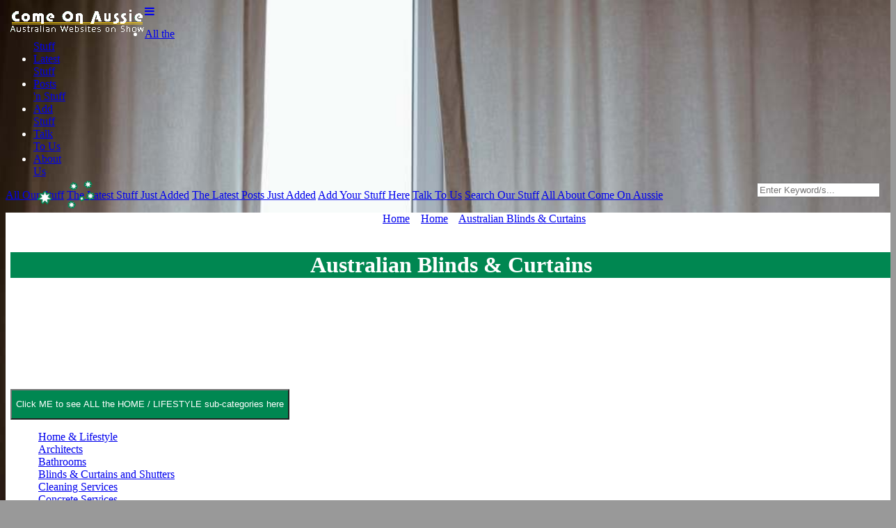

--- FILE ---
content_type: text/html
request_url: https://directory.coais.com/home/blinds-curtains/
body_size: 7021
content:
<!DOCTYPE html PUBLIC "-//W3C//DTD XHTML 1.0 Transitional//EN" "https://www.w3.org/TR/xhtml1/DTD/xhtml1-transitional.dtd">
<html lang = "en">
<head>
<meta http-equiv="Content-Type" content="text/html; charset=UTF-8" />
<title>Australian Blinds &amp; Curtains &raquo; Come On Aussie Internet Services</title>
<link rel="canonical" href="https://directory.coais.com/home/blinds-curtains/index.html" />
<base href="https://directory.coais.com">
<meta name="robots" content="index, follow, all" />
<meta name="HandheldFriendly" content="true" />
<meta name="MobileOptimized" content="width" />
<meta name="viewport" content="width=device-width, minimum-scale=1.0, maximum-scale=2.0, user-scalable=yes" />
<meta name="description" content="Give your windows "the" treatment! Blinds and Curtains have many uses, including security!"/>
<meta name="keywords" content=""/>
<meta property="og:locale" content="en_AU" />
<meta property="og:type" content="article" />
<meta property="og:title" content="Australian Blinds &amp; Curtains &raquo; Come On Aussie Internet Services" />
<meta property="og:description" content="Give your windows "the" treatment! Blinds and Curtains have many uses, including security!" />
<meta property="og:url" content="https://directory.coais.com/home/blinds-curtains/index.html" />
<meta property="og:site_name" content="Come On Aussie Internet Services" />
<meta property="og:image" content="https://directory.coais.com/images/blinds.jpg" />
<meta name="twitter:card" content="summary" />
<meta name="twitter:description" content="Give your windows "the" treatment! Blinds and Curtains have many uses, including security!" />
<meta name="twitter:title" content="Australian Blinds &amp; Curtains &raquo; Come On Aussie Internet Services" />
<meta property="fb:app_id" content="{269930086353217}" />
<link rel="Shortcut Icon" href="https://directory.coais.com/favicon.ico" type="image/x-icon" />
<link rel="stylesheet" href="https://directory.coais.com/includez/w3.css">
<link rel="stylesheet" href="https://cdnjs.cloudflare.com/ajax/libs/font-awesome/4.7.0/css/font-awesome.min.css">
</head>
<body style="background: #999 url(https://directory.coais.com/images/blinds.jpg) no-repeat center top fixed; background-size: cover; width:100%;color:#fff;"><div class="coa-header-top coa-header-normal"> 
<a class="w3-bar-item w3-aussiegoldbutton w3-padding-large w3-hide-large w3-right" href="javascript:void(0)" onclick="myFunction()" title="Toggle Navigation Menu"><i class="fa fa-bars"></i></a>
<a href="https://directory.coais.com/" title="Come On Aussie Home Page"><img src="https://directory.coais.com/images/coa-logo.png" alt="Come On Aussie Logo" style="float:left;" width=200 height=39></a>
<div class="coa-header w3-hide-small w3-hide-medium">
<ul>
<li><a href="https://directory.coais.com/sites/" title="Repository of Australian Stuff">All the<BR>Stuff</a></li>
<li><a href="https://directory.coais.com/latest/" title="New Content Just In">Latest<BR>Stuff</a></li>
<li><a href="https://directory.coais.com/posts/" title="New Content Just In">Posts<BR>'n Stuff</a></li>
<li><a href="https://directory.coais.com/add/" title="Add Your Item">Add<BR>Stuff</a></li>
<li><a href="https://directory.coais.com/report/" title="Tell Us Stuff">Talk<BR>To Us</a></li>
<li><a href="https://directory.coais.com/about/" title="About Come On Aussie">About<BR>Us</a></li>
<img src="https://directory.coais.com/images/stars.png" alt="Come On Aussie Stars" style="margin-top:4px;position:absolute;" width="88" height="40"><form action="https://directory.coais.com/search/" method="post"><input type="hidden" name="action" value="keysearch"><input style="float:right;margin-top:7px;margin-right:23px;" name="what" placeholder="Enter Keyword/s...">
</form>
</ul>
</div>
<div id="navMob" class="coa-small-nav w3-bar-block w3-aussiegreen w3-hide w3-hide-large  w3-top">
<a href="https://directory.coais.com/sites/" class="w3-bar-item w3-button w3-padding-large" title="Repository of Australian Stuff">All Our Stuff</a>
<a href="https://directory.coais.com/latest/" class="w3-bar-item w3-button w3-padding-large" title="New Content Just In">The Latest Stuff Just Added</a>
<a href="https://directory.coais.com/posts/" class="w3-bar-item w3-button w3-padding-large" title="New Content Just In">The Latest Posts Just Added</a>
<a href="https://directory.coais.com/add/" class="w3-bar-item w3-button w3-padding-large" title="Add Your Item">Add Your Stuff Here</a>
<a href="https://directory.coais.com/report/"  class="w3-bar-item w3-button w3-padding-large" title="Tell Us Stuff">Talk To Us</a></li>
<a href="https://directory.coais.com/search/" class="w3-bar-item w3-button w3-padding-large" title="Search">Search Our Stuff</a>
<a href="https://directory.coais.com/about/" class="w3-bar-item w3-button w3-padding-large" title="About Come On Aussie">All About Come On Aussie</a>
</div>
</div>
<div class="normal-wrap" style="padding:0 7px 0 7px;background:#fff">
<div class="w3-row-padding" ><p align=center>You are here &raquo; <a href="/">Home</a> &raquo; <a href="https://directory.coais.com/home/">Home</a> &raquo; <a href="https://directory.coais.com/home/blinds-curtains/index.html">Australian Blinds &amp; Curtains</a><br /><br />
<div class="shadow-button coa-content-header" style="background-color:#008751;width:100%;text-align:center"><h1>Australian Blinds &amp; Curtains</h1></div><BR><BR>
<div class="w3-col">Choosing the right covering for your windows is hard! There's such a wide range of blinds, curtains and shutters to choose from. 

<p>The choices you make can be the difference between having an average room... or it being absolutely bloomin "stunning" LOL 

<p>See what's on offer with this lot here...</div>
<div class="w3-col" style="margin-top:16px">

<button onclick="myAccordion('rellinks',event)" class="w3-btn w3-block shadow-button w3-aussiegoldbutton" style = "height:44px;background-color:#008751;color:#fff;text-align:center">Click ME to see ALL the HOME / LIFESTYLE sub-categories here</b></button>
<div id="rellinks" class="w3-container w3-hide w3-border" ><div class="w3-col m6">
<ul>
<li><a href="/home/">Home & Lifestyle</a></li>
<li><a href="/home/architects/">Architects</a></li>
<li><a href="/home/bathrooms/">Bathrooms</a></li>
<li><a href="/home/blinds-curtains/">Blinds &amp; Curtains and Shutters</a></li>
<li><a href="/home/cleaning/">Cleaning Services</a></li>
<li><a href="/home/concrete/">Concrete Services</a></li>
<li><a href="/home/decks/">Decks &amp; Pergolas</a></li>
<li><a href="/home/decor/">Decor &amp; Home Furnishings </a></li>
<li><a href="/home/doors-windows/">Doors &amp; Windows</a></li>
<li><a href="/home/energy/">Energy &amp; Solar</a></li>
<li><a href="/home/fencing/">Fencing &amp; Gates</a></li>
<li><a href="/home/flooring/">Flooring</a></li>
<li><a href="/home/furniture/">Furniture</a></li>
<li><a href="/home/glass/">Glass</a></li>
<li><a href="/home/hardware/">Hardware</a></li>
</ul>
</div><div class="w3-col m6">
<ul>
<li><a href="/home/kitchens/">Kitchens</a></li>
<li><a href="/home/landscaping/">Landscaping &amp; Gardening</a></li>
<li><a href="/home/lighting/">Lighting</a></li>
<li><a href="/home/pest-control/">Pest Control Services</a></li>
<li><a href="/home/pools/">Swimming Pools</a></li>
<li><a href="/home/removals-storage/">Furniture Removals & Storage</a></li>
<li><a href="/home/roofing/">Roofing</a></li>
<li><a href="/home/rubbish-removal/">Rubbish Removal</a></li>
<li><a href="/home/security-services/">Security Services</a></li>
<li><a href="/home/sheds-garages/">Sheds &amp; Garages</a></li>
<li><a href="/home/tanks/">Tanks</a></li>
<li><a href="/home/tiling/">Tiles &amp; Tiling Services</a></li>
<li><a href="/home/tree-removal/">Tree-Removal Services</a></li>

<li>And don't forget...
<li><a href="/trades/"><b>Our TRADIES</b></a> where you will find builders, chippies, sparkies and lots more!</li>
</ul></div></div><br /><br /></div>
<div class="w3-col" >


	<!-- start heading block-->
	<div class="row"><div class="w3-col">
	<div class="w3-hide-small w3-hide-medium shadow-button" style="background-color:#008751;width:100%;min-height:56px;text-align:center" >
<h1 style="font-size:36px;text-transform:lettercase;color:#fff;">Blinds / Curtains</h1>
	</div><div class=" w3-hide-large shadow-button" style="background-color:#008751;width:100%;min-height:44px;text-align:center" >
<h1 style="font-size:24px;text-transform:lettercase;color:#fff;">Blinds / Curtains</h1>
	</div></div></div><!-- end heading block-->
	<br clear=all><br clear=all><!-- start main column-->
	<div class="w3-col l9" style="padding-right:7px;"><a href="https://directory.coais.com/sites/9939504.html"><img width=120 height=90 border=0 src = "https://image.thum.io/get/width/250/crop/1000/https://galleryblinds.com.au" align="left" style="margin-right:15px;margin-bottom:15px;"</a><a href="https://directory.coais.com/sites/9939504.html"><b>Gallery Blinds</b></a>  | Highett 3190 VIC  | <a href="tel:1300554936" title="Call 1300554936 Now">Call Now</a> |  <a href="https://galleryblinds.com.au" target="_page">Visit Site</a><br>
Gallery Blinds allows you to order custom printed image window blinds online. Now anyone can bring fabulous art into their home or office, by printing...<br />
<br clear=left /><br clear=left />


<a href="https://directory.coais.com/sites/9939579.html"><img width=120 height=90 border=0 src = "https://image.thum.io/get/width/250/crop/1000/https://www.hayinteriors.com.au" align="left" style="margin-right:15px;margin-bottom:15px;"</a><a href="https://directory.coais.com/sites/9939579.html"><b>Hay Interiors Curtains and Blinds</b></a>  | Nedlands 6009 WA  | <a href="tel:0893861986" title="Call 0893861986 Now">Call Now</a> |  <a href="https://www.hayinteriors.com.au" target="_page">Visit Site</a><br>
Hay Interiors has been making custom curtains and blinds for Perth homes and businesses for more than 55 years. We make the blinds and curtains in our...<br />
<br clear=left /><br clear=left />


<a href="https://directory.coais.com/sites/9939867.html"><img width=120 height=90 border=0 src = "https://image.thum.io/get/width/250/crop/1000/https://curtainstoowoomba.com.au/" align="left" style="margin-right:15px;margin-bottom:15px;"</a><a href="https://directory.coais.com/sites/9939867.html"><b>Curtains Toowoomba</b></a>  |  Toowoomba City 4350 QLD  | <a href="tel:0746464090" title="Call 0746464090 Now">Call Now</a> |  <a href="https://curtainstoowoomba.com.au/" target="_page">Visit Site</a><br>
We design and install a variety of different styles of curtains, made to measure. Our window coverings are bespoke, making them unique to your home, c...<br />
<br clear=left /><br clear=left />


<div class="row">
		<div class="w3-col m6 l6" style="background:#E9E9E9;padding:0px 7px 0px 7px;margin-bottom-25px;border:1px dotted teal;float:right">
		<I><h3 align=center>What About Me?</h3>
		<p align=center>Content suggestions <BR>for "Blinds"...</I><p><span style="text-transform:capitalize;"><a href="https://directory.coais.com/home/5-end-of-lease-cleaning-tips-to-get-your-bond-back.html"><img src="/images/wassanath.jpg"  class="w3-round" style="float:right;width:120px;height:90px;margin:0 0 15px 15px" alt="5 End of Lease Cleaning Tips to Get Your Bond Back"><b>5 End of Lease Cleaning Tips to Get Your Bond Back</b></a></span><br>
If you're patient, detail-oriented and willing to put the time in, getting your bond back in full s...<BR clear=left><BR>
<p><span style="text-transform:capitalize;"><a href="https://directory.coais.com/home/blinds-curtains/index.html"><img src="/images/blindsth.jpg"  class="w3-round" style="float:right;width:120px;height:90px;margin:0 0 15px 15px" alt="Australian Blinds &amp; Curtains"><b>Australian Blinds &amp; Curtains</b></a></span><br>
Give your windows "the" treatment! Blinds and Curtains have many uses, including security!...<BR clear=left><BR>
<center><p>Oops! That didn't work out did it?
				<p>Oh well... early days :)
				<p>Have <i>YOU</i> got something you'd like  
				<a href="/add/add-your-opinion-piece.html">to add here</a>?
				<p>Or maybe you can search for me:)<center><center><h4>Search Again...</h4>

	<form method="post" action="/search/">

	<input type="hidden" name="action" value="keysearch">

	<input type="hidden" name="t" value="c">

	<input type="text" name="what" value="" size=30><BR><BR>

	<button type=submit class="w3-btn w3-block shadow-button w3-aussiegoldbutton" style ="height:44px;background-color:#008751;color:#fff;text-align:center">
	<i><b>&raquo;&raquo; Go For It! &laquo;&laquo;</b></i></button></form></center>
<BR clear=right></div><div class="w3-col m6 l6" style="float:left;padding-right:35px;" >
		<div class="w3-col w3-hide-medium w3-hide-large"><br><br><!--spacer in small--></div><a href="https://directory.coais.com/sites/9940175.html"><img width=120 height=90 border=0 src = "https://image.thum.io/get/width/250/crop/1000/https://flowerblinds.com.au" align="left" style="margin-right:15px;margin-bottom:15px;"</a><a href="https://directory.coais.com/sites/9940175.html"><b>Flower Blinds</b></a>  | Woodridge 4114 QLD  | <a href="tel:0732094710" title="Call 0732094710 Now">Call Now</a> |  <a href="https://flowerblinds.com.au" target="_page">Visit Site</a><br>
Flower Blinds is a Local Family business, specializing in the supply and installation of high quality indoor blinds, and window coverings. Since our 1...<br />
<br clear=left /><br clear=left />


<a href="https://directory.coais.com/sites/9940268.html"><img width=120 height=90 border=0 src = "https://image.thum.io/get/width/250/crop/1000/https://www.strathfieldblinds.com.au/" align="left" style="margin-right:15px;margin-bottom:15px;"</a><a href="https://directory.coais.com/sites/9940268.html"><b>Strathfield Blinds</b></a>  | Strathfield 2135 NSW  | <a href="tel:0455266157" title="Call 0455266157 Now">Call Now</a> |  <a href="https://www.strathfieldblinds.com.au/" target="_page">Visit Site</a><br>
Strathfield Blinds supply and install a quality range of blinds Sydney locals love. Whether you&apos;re looking for venetian blinds, roller blinds, ve...<br />
<br clear=left /><br clear=left />


<a href="https://directory.coais.com/sites/9940673.html"><img width=120 height=90 border=0 src = "https://image.thum.io/get/width/250/crop/1000/https://www.fairpricerollershutters.com.au/" align="left" style="margin-right:15px;margin-bottom:15px;"</a><a href="https://directory.coais.com/sites/9940673.html"><b>Fair Price Roller Shutters</b></a>  | Greenfields 6210 WA  | <a href="tel:0895096333" title="Call 0895096333 Now">Call Now</a> |  <a href="https://www.fairpricerollershutters.com.au/" target="_page">Visit Site</a><br>
The best roller shutters Mandurah has to offer. Domestic and commercial shutters readily available.  Reliable, quiet and built to last, all shutters a...<br />
<br clear=left /><br clear=left />


<a href="https://directory.coais.com/sites/9940763.html"><img width=120 height=90 border=0 src = "https://image.thum.io/get/width/250/crop/1000/https://alfrescoblindsperth.com.au/" align="left" style="margin-right:15px;margin-bottom:15px;"</a><a href="https://directory.coais.com/sites/9940763.html"><b>Alfresco Blinds Perth</b></a>  | Yanchep 6035 WA  | <a href="tel:0421385123" title="Call 0421385123 Now">Call Now</a> |  <a href="https://alfrescoblindsperth.com.au/" target="_page">Visit Site</a><br>
Alfresco Blinds Perth are Perth&apos;s most trusted and professional source for sales and installation of Ziptrak Outdoor Alfresco Blinds.  Combining ...<br />
<br clear=left /><br clear=left />


<a href="https://directory.coais.com/sites/9940780.html"><img width=120 height=90 border=0 src = "https://image.thum.io/get/width/250/crop/1000/https://kevinblinds.com.au/" align="left" style="margin-right:15px;margin-bottom:15px;"</a><a href="https://directory.coais.com/sites/9940780.html"><b>Kevin Blinds</b></a>  | Cloverdale 6105 WA  | <a href="tel:0455501881" title="Call 0455501881 Now">Call Now</a> |  <a href="https://kevinblinds.com.au/" target="_page">Visit Site</a><br>
Add a pop of texture on your windows and transform your living area into something absolutely breathtaking! Whether you are looking for a window cover...<br />
<br clear=left /><br clear=left />


<a href="https://directory.coais.com/sites/9941246.html"><img width=120 height=90 border=0 src = "https://image.thum.io/get/width/250/crop/1000/https://thenudewindow.com.au/" align="left" style="margin-right:15px;margin-bottom:15px;"</a><a href="https://directory.coais.com/sites/9941246.html"><b>The Nude Window</b></a>  | Buderim 4556 QLD  | <a href="tel:0754771912" title="Call 0754771912 Now">Call Now</a> |  <a href="https://thenudewindow.com.au/" target="_page">Visit Site</a><br>
We are a family business that offers designer quality custom made curtains, blinds, and shutters online. Locally made on the Sunshine Coast. You&apos;...<br />
<br clear=left /><br clear=left />


</div></div><div class="w3-clear"></div>

<a href="https://directory.coais.com/sites/9942486.html"><img width=120 height=90 border=0 src = "https://image.thum.io/get/width/250/crop/1000/https://insightblindsandshuttersgroup.com.au/" align="left" style="margin-right:15px;margin-bottom:15px;"</a><a href="https://directory.coais.com/sites/9942486.html"><b>Insight Blinds &amp; Shutters Group</b></a>  | Pitt Town 2756 NSW  | <a href="tel:0449764457" title="Call 0449764457 Now">Call Now</a> |  <a href="https://insightblindsandshuttersgroup.com.au/" target="_page">Visit Site</a><br>
Family owned and operated business for all your blinds, curtains or shutters needs in the Sydney area. Indoor and Outdoor Blinds Supply &amp; Installa...<br />
<br clear=left /><br clear=left />


<p align=center><script LANGUAGE="JavaScript" SRC="https://directory.coais.com/cgi-bin/ads.pl?jscript&zone=H2">
</script><BR><BR></p>
		<div class="w3-col w3-hide-large"><!-- don't show in large -->
		<div class="w3-btn w3-block shadow-button" style = "font-size:14px;background-color:#008751;color:#fff;text-align:center;">
			<b>Scroll for MORE after you check these out... :)</b>
		</div><br clear=all></div></div><!-- start sidebar--><div class="w3-col l3" style= "min-height:600px; "><center>

<div id="adblockheading" style="font-size:13px; background-color:#ccffcc; width:100%;height:20px;margin-bottom:15px;">
<span style="text-align:right; float:right">
<a href="/advertise/" style="color:#006600;" target="_blank">Your Ad Here</a></span><b>FEATURED LISTINGS!</b>
</div><div class="w3-col s6 m6 l12" style="min-height:270px"><center>
<a href="/advertise/"><img  class="w3-card-4" alt="advertise here"src="/images/want-this-spot.jpg" border=0 style="width:90%;max-width:200px" ></a><br clear=all>
</center></div><div class="w3-col s6 m6 l12" style="min-height:270px"><center>
<a href="/add/add-your-opinion-piece.html"><img  class="w3-card-4" alt="content marketing"src="/images/content-marketing.jpg" border=0 style="width:90%;max-width:200px" ></a><br clear=all>
</center></div><div class="w3-col s6 m6 l12" style="min-height:270px"><center>
<a href="/add/add-your-press-release.html"><img  class="w3-card-4" alt="add your press release"src="/images/coa-add-news-item.jpg" border=0 style="width:90%;max-width:200px" ></a><br clear=all>
</center></div><div class="w3-col s6 m6 l12" style="min-height:270px"><center>
<a href="/add/add-your-press-release.html"><img  class="w3-card-4" alt="add your press release"src="/images/got-any-news.jpg" border=0 style="width:90%;max-width:200px" ></a><br clear=all>
</center></div><div class="w3-col s6 m6 l12" style="min-height:270px"><center>
<a href="/soapbox/"><img  class="w3-card-4" alt="soapbox"src="/images/soap-box.jpg" border=0 style="width:90%;max-width:200px" ></a><br clear=all>
</center></div><div class="w3-col s6 m6 l12" style="min-height:270px"><center>
<a href="http://domains.comeonaussie.net.au/"><img  class="w3-card-4" alt="aussie domain names"src="/images/coa-cheap-domain-names.jpg" border=0 style="width:90%;max-width:200px" ></a><br clear=all>
</center></div><div class="w3-col s6 m6 l12" style="min-height:270px"><center>
<a href="/images/"><img  class="w3-card-4" alt="images gallery"src="/images/share-a-photo.jpg" border=0 style="width:90%;max-width:200px" ></a><br clear=all>
</center></div><div class="w3-col s6 m6 l12" style="min-height:270px"><center>
<a href="http://domains.comeonaussie.net.au/"><img  class="w3-card-4" alt="cheap domain names"src="/images/cheap-domain-names.jpg" border=0 style="width:90%;max-width:200px" ></a><br clear=all>
</center></div></center></div><!-- end sidebar-->

</div><br clear=all><!-- start extra listings--><div class="row">
		<div class="w3-btn w3-block shadow-button" style = "background-color:#008751;color:#fff;text-align:center"><b>Blinds / Curtains</b></div><br><br><a href="https://directory.coais.com/sites/9942632.html"><img width=120 height=90 border=0 src = "https://image.thum.io/get/width/250/crop/1000/https://rounablinds.com.au/" align="left" style="margin-right:15px;margin-bottom:15px;"</a><a href="https://directory.coais.com/sites/9942632.html"><b>Rouna Blinds</b></a>  | Caringbah 2229 NSW  | <a href="tel:0295402122" title="Call 0295402122 Now">Call Now</a> |  <a href="https://rounablinds.com.au/" target="_page">Visit Site</a><br>
Rouna Blinds is a long established business that is located in Sydney. We manufacture high quality blinds and curtains and pride ourselves on excellen...<br />
<br clear=left /><br clear=left />


<a href="https://directory.coais.com/sites/9944124.html"><img width=120 height=90 border=0 src = "https://image.thum.io/get/width/250/crop/1000/http://protectaluminiumshutterblinds.com.au/" align="left" style="margin-right:15px;margin-bottom:15px;"</a><a href="https://directory.coais.com/sites/9944124.html"><b>Protect Roller Shutters and Blinds</b></a>  | Cairnlea 3023 VIC  | <a href="tel:0383617643" title="Call 0383617643 Now">Call Now</a> |  <a href="http://protectaluminiumshutterblinds.com.au/" target="_page">Visit Site</a><br>
Protect Aluminium Shutter Blinds is a family run business that offer high quality external and internal window protection solutions along with outdoor...<br />
<br clear=left /><br clear=left />


<a href="https://directory.coais.com/sites/9944236.html"><img width=120 height=90 border=0 src = "https://image.thum.io/get/width/250/crop/1000/https://www.majesticcurtains.com.au" align="left" style="margin-right:15px;margin-bottom:15px;"</a><a href="https://directory.coais.com/sites/9944236.html"><b>Majestic Curtains Blinds Plantation Shutters and Outdoor Blinds Ziptrak</b></a>  | Craigieburn 3064 VIC  | <a href="tel:0390209200" title="Call 0390209200 Now">Call Now</a> |  <a href="https://www.majesticcurtains.com.au" target="_page">Visit Site</a><br>
Quality Window Furnishings, Made Affordable.&lt;br /&gt;Specialise In Customised Made To Measure Curtains, Drapes &amp; Sheer curtain.&lt;br /&gt;Expe...<br />
<br clear=left /><br clear=left />


<a href="https://directory.coais.com/sites/9944326.html"><img width=120 height=90 border=0 src = "https://image.thum.io/get/width/250/crop/1000/http://ableblinds.com.au/" align="left" style="margin-right:15px;margin-bottom:15px;"</a><a href="https://directory.coais.com/sites/9944326.html"><b>ABLE BLINDS</b></a>  | Aldinga Beach 5173 SA  | <a href="tel:0885566988" title="Call 0885566988 Now">Call Now</a> |  <a href="http://ableblinds.com.au/" target="_page">Visit Site</a><br>
Quality custom made products designed and manufactured to meet your needs and expectations. From Internal blinds to Outside blinds, Roller Shutters an...<br />
<br clear=left /><br clear=left />


<a href="https://directory.coais.com/sites/9944431.html"><img width=120 height=90 border=0 src = "https://image.thum.io/get/width/250/crop/1000/http://www.eiffel.com.au/" align="left" style="margin-right:15px;margin-bottom:15px;"</a><a href="https://directory.coais.com/sites/9944431.html"><b>Eiffel Curtains and Blinds Perth</b></a>  | Yangebup 6164 WA  | <a href="tel:0861611042" title="Call 0861611042 Now">Call Now</a> |  <a href="http://www.eiffel.com.au/" target="_page">Visit Site</a><br>
Eiffel is a family owned business specialising in design and installation of custom made curtains, blinds, shutters and window treatments in Perth. Wi...<br />
<br clear=left /><br clear=left />


<p align=center><script LANGUAGE="JavaScript" SRC="https://directory.coais.com/cgi-bin/ads.pl?jscript&zone=H2">
</script><BR><BR></p>
<div class="row"><div class="w3-col s5 m5 l5" style="float:left">
&nbsp;</div>
<div class="w3-col s2 m2 l2">&nbsp;</div>
<div class="w3-col s5 m5 l5" style="float:right"><a href="/sites/blinds/2/" style="text-decoration:none"><div class="w3-btn w3-block shadow-button w3-aussiegoldbutton" style="height:44px;background-color:#008751;color:#fff;text-align:center">
	<i><b>&raquo; Next Page &raquo;</b></i></div></a>
</div></div></div>
<br clear=all /><br />
</div><center><BR><h1>Search Come On Aussie</h1>

	<form method="post" action="/search/">

	<input type="hidden" name="action" value="keysearch">

	Which section would you like to search?<br><br>
	<input type="radio" name="t" value="l" checked >Business Directory AND Articles<BR><BR>
	OR <input type="radio" name="t" value="c">Just the Articles</a>
	<br><BR>

	<input type="text" name="what" value="" size=30><BR><BR>

	<button type=submit class="w3-btn w3-block shadow-button w3-aussiegoldbutton" style = "width:300px;height:44px;background-color:#008751;color:#fff;text-align:center">
	<i><b>&raquo;&raquo; Search For It! &laquo;&laquo;</b></i></button> </form><BR><BR><BR></center>
</div>
<div class="w3-col" ><BR clear=all><BR></div>
<BR clear=all><BR><BR>
<div class="w3-col" style="font-size:12px"></div>
<div class="w3-clear"><BR><BR></div>
<BR clear=all><BR></div></div class="normal-wrap"><div id="ultfooter" class="w3-row-padding ultfooter-bg">
<div class="w3-content coa-subfooter" style="padding-left:15px">
<div class="w3-col l4 coa-subfooter w3-hide-small " style="color:#fff">
<h3 style="text-transform:uppercase">More Categories</h3>
&bull; <a href="https://directory.coais.com/business/" title="Business Pages">Business</a><br />
&bull; <a href="https://directory.coais.com/computers/" title="Computers Pages">Computers</a><br />
&bull; <a href="https://directory.coais.com/employment/" title="Employment Pages">Employment</a><br />
&bull; <a href="https://directory.coais.com/health/" title="Health Pages">Health</a><br />
&bull; <a href="https://directory.coais.com/home/" title="Home / Lifestyle Pages">Home / Lifestyle</a><br />
&bull; <a href="https://directory.coais.com/internet/" title="Internet Pages">Internet</a><br />
&bull; <a href="https://directory.coais.com/shopping/" title="Shopping Pages">Shopping</a><br />
&bull; <a href="https://directory.coais.com/travel/" title="Travel Pages">Travel</a><br />
&bull; <a href="https://directory.coais.com/vehicles/" title="Vehicles Pages">Vehicles</a><br />
&bull; <a href="https://directory.coais.com/weddings/" title="Weddings Pages">Weddings</a><br />
&bull; <a href="https://directory.coais.com/sites/" title="Site Map"> + more... </a><br />
<p><b> new Aussie <i><a href="https://directory.coais.com/latest/" title="New Business Listings">Websites</a></i></b> and <b><i><a href="https://directory.coais.com/posts/" title="New Posts">Posts</a></i><br>
<br></div>
<div class="w3-col l4 coa-subfooter w3-hide-small" style="color:#fff">
<h3 style="text-transform:uppercase">Add Your Stuff?</h3>
<p>Since 1995 <a href="http://www.comeonaussie.net/" target="_blank">Come On Aussie Internet</a> has been providing <a href="https://directory.coais.com/advertise/">online services</a> for Australian Businesses!
<p><a href="https://directory.coais.com/add/"><b>Add your business details now</b></a> to one of Australia's longest running online publishers of Aussie info!
<p>And if you were wondering... Why <a href="https://directory.coais.com/about/">Come On Aussie</a>?
<p>Well all I can say is... Why the bloomin' hell not? :)<p>
<a href="https://directory.coais.com/add/" title="Add Business Listing" class="w3-btn w3-dark-green shadow-button" style="text-decoration:none;background:#008751"><b>Click to Add Your Stuff <i>NOW!</i></b></a>
<br><br><br></div>
<div class="w3-col l4 coa-subfooter" style="color:#fff">
<center><br />&nbsp;<br /><a href="http://www.comeonaussie.net/" target="_blank"><img src="https://directory.coais.com/images/aussie_map.gif" width=300 height=279 alt = "Come On Aussie"></a><br />&nbsp;<br />&nbsp;<br /></center>
</div>
</div class="w3-content coa-subfooter">
</div>

<div class="coa-fixedfooter">
<div class="coa-footer coa-footer-normal">
<div style="margin-left:10px;">
<a href="https://directory.coais.com/" title="Home Page"><img src="/images/coa-trans.png" alt="Come On Aussie Home Page" style="float:right;padding-right:25px;" width=174 height=33></a>
<p style="margin-top:3px;">
<a href="https://directory.coais.com/" title="Come On Aussie Home Page">Home</a> &middot;
<a href="https://directory.coais.com/advertise/" title="Advertise Here">Advertise</a> &middot;
<span class="w3-hide-small">
<a href="http://www.comeonaussie.net/privacy-policy/" title="Come On Aussie Privacy Policy">Privacy</a> &middot;
</span class="w3-hide-small">
<a href="http://www.comeonaussie.net/contact/" title="Contact Come On Aussie Internet Services">Contact</a>
<span class="w3-hide-small">
&copy; 2002-<script language="JavaScript" type="text/javascript">var today=new Date()
var year=today.getYear()
if(year<1900)
{year=year+1900;}
document.write(year)</script>
<br>Visit
<a href="https://directory.coais.com/nsw/" title="NSW Websites">NSW</a>
| <a href="https://directory.coais.com/qld/" title="Queensland Websites">QLD</a>
| <a href="https://directory.coais.com/vic/" title="Victoria Websites">VIC</a>
| <a href="https://directory.coais.com/wa/" title="Western Australian Websites">WA</a>
| <a href="https://directory.coais.com/act/" title="ACT Websites">ACT</a>
| <a href="https://directory.coais.com/nt/" title="Northern Territory Websites">NT</a>
| <a href="https://directory.coais.com/sa/" title="South Australian Websites">SA</a>
| <a href="https://directory.coais.com/tas/" title="Tasmania Websites">TAS</a>
| <a href="https://directory.coais.com/nz/" title="New Zealand Websites">NZ</a>
</span class="w3-hide-small"></div></div class="coa-real-footer"></div class="coa-fixedfooter"></body></html>
<script>
function myFunction(){var x=document.getElementById("navMob");if(x.className.indexOf("w3-show")==-1){x.className+=" w3-show";}else{x.className=x.className.replace(" w3-show","");}}
function myAccordion(id,e) {e.preventDefault();var x = document.getElementById(id);if (x.className.indexOf("w3-show") == -1) {x.className += " w3-show";} else {x.className = x.className.replace(" w3-show", "");}}
</script>
<script>
  (function(i,s,o,g,r,a,m){i['GoogleAnalyticsObject']=r;i[r]=i[r]||function(){
  (i[r].q=i[r].q||[]).push(arguments)},i[r].l=1*new Date();a=s.createElement(o),
  m=s.getElementsByTagName(o)[0];a.async=1;a.src=g;m.parentNode.insertBefore(a,m)
  })(window,document,'script','https://www.google-analytics.com/analytics.js','ga');
  ga('create', 'UA-2082778-3', 'auto');
  ga('send', 'pageview');
</script>


--- FILE ---
content_type: text/plain
request_url: https://www.google-analytics.com/j/collect?v=1&_v=j102&a=429533306&t=pageview&_s=1&dl=https%3A%2F%2Fdirectory.coais.com%2Fhome%2Fblinds-curtains%2F&ul=en-us%40posix&dt=Australian%20Blinds%20%26%20Curtains%20%C2%BB%20Come%20On%20Aussie%20Internet%20Services&sr=1280x720&vp=1280x720&_u=IEBAAEABAAAAACAAI~&jid=761381499&gjid=892012547&cid=609433439.1769319391&tid=UA-2082778-3&_gid=18336680.1769319391&_r=1&_slc=1&z=2075790328
body_size: -452
content:
2,cG-WHHJZ0WLKG